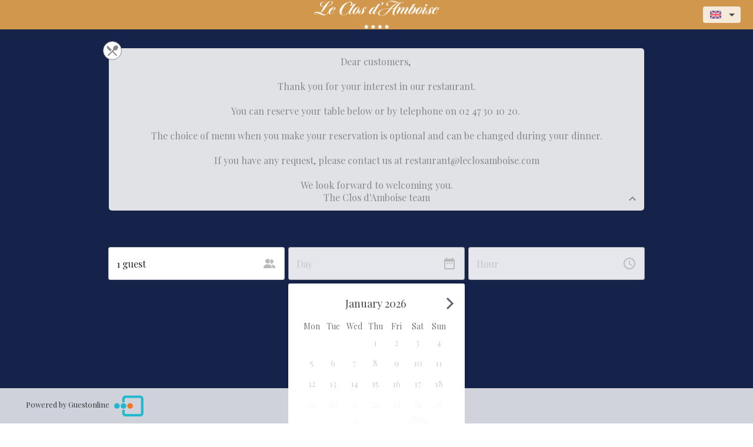

--- FILE ---
content_type: text/html; charset=utf-8
request_url: https://ib.guestonline.fr/instabook/bookings/XrvRjK1?locale=es
body_size: 1013
content:
<!DOCTYPE html>
<html lang='es'>
<head>
<meta charset='utf-8'>
<meta content='width=device-width,initial-scale=1' name='viewport'>
<link href='data:,' rel='icon'>
<link href='https://master.d29zruug6k2sqd.amplifyapp.com/manifest.json' rel='manifest'>
<title>Le Clos d'Amboise - Reserva</title>
<link href='https://master.d29zruug6k2sqd.amplifyapp.com/static/css/main.3be0714e.chunk.css' rel='stylesheet'>
</head>
<body>
<noscript>You need to enable JavaScript to run this app.</noscript>
<div id='root'></div>
<script>
  !function (e) { function t(t) { for (var n, i, l = t[0], a = t[1], f = t[2], c = 0, s = []; c < l.length; c++)i = l[c], Object.prototype.hasOwnProperty.call(o, i) && o[i] && s.push(o[i][0]), o[i] = 0; for (n in a) Object.prototype.hasOwnProperty.call(a, n) && (e[n] = a[n]); for (p && p(t); s.length;)s.shift()(); return u.push.apply(u, f || []), r() } function r() { for (var e, t = 0; t < u.length; t++) { for (var r = u[t], n = !0, l = 1; l < r.length; l++) { var a = r[l]; 0 !== o[a] && (n = !1) } n && (u.splice(t--, 1), e = i(i.s = r[0])) } return e } var n = {}, o = { 1: 0 }, u = []; function i(t) { if (n[t]) return n[t].exports; var r = n[t] = { i: t, l: !1, exports: {} }; return e[t].call(r.exports, r, r.exports, i), r.l = !0, r.exports } i.m = e, i.c = n, i.d = function (e, t, r) { i.o(e, t) || Object.defineProperty(e, t, { enumerable: !0, get: r }) }, i.r = function (e) { "undefined" != typeof Symbol && Symbol.toStringTag && Object.defineProperty(e, Symbol.toStringTag, { value: "Module" }), Object.defineProperty(e, "__esModule", { value: !0 }) }, i.t = function (e, t) { if (1 & t && (e = i(e)), 8 & t) return e; if (4 & t && "object" == typeof e && e && e.__esModule) return e; var r = Object.create(null); if (i.r(r), Object.defineProperty(r, "default", { enumerable: !0, value: e }), 2 & t && "string" != typeof e) for (var n in e) i.d(r, n, function (t) { return e[t] }.bind(null, n)); return r }, i.n = function (e) { var t = e && e.__esModule ? function () { return e.default } : function () { return e }; return i.d(t, "a", t), t }, i.o = function (e, t) { return Object.prototype.hasOwnProperty.call(e, t) }, i.p = "/"; var l = this.webpackJsonpinstabook = this.webpackJsonpinstabook || [], a = l.push.bind(l); l.push = t, l = l.slice(); for (var f = 0; f < l.length; f++)t(l[f]); var p = a; r() }([])
</script>
<script src='https://master.d29zruug6k2sqd.amplifyapp.com/static/js/2.becfec38.chunk.js'></script>
<script src='https://master.d29zruug6k2sqd.amplifyapp.com/static/js/main.36ca7e0c.chunk.js'></script>
</body>
</html>

